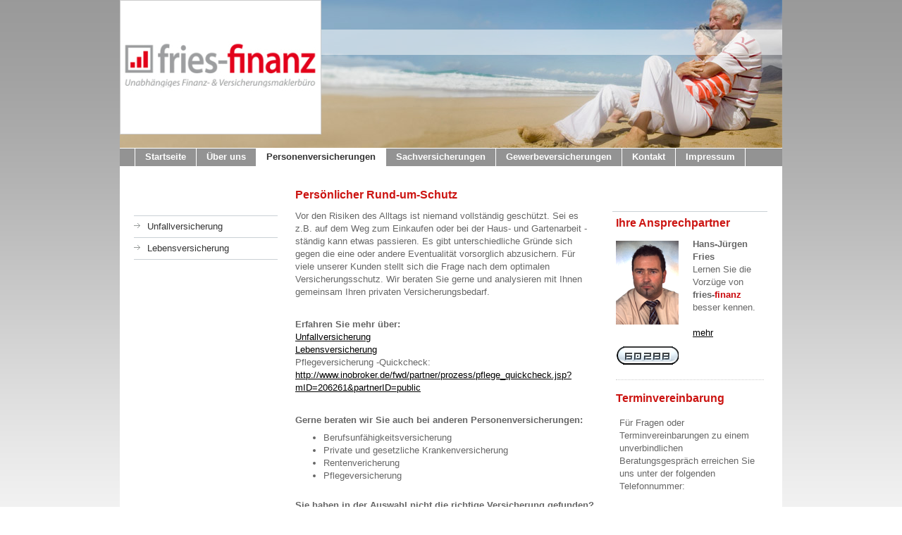

--- FILE ---
content_type: text/html; charset=UTF-8
request_url: https://www.fries-finanz.de/personenversicherungen/
body_size: 5471
content:
<!DOCTYPE html>
<html lang="de"  ><head prefix="og: http://ogp.me/ns# fb: http://ogp.me/ns/fb# business: http://ogp.me/ns/business#">
    <meta http-equiv="Content-Type" content="text/html; charset=utf-8"/>
    <meta name="generator" content="IONOS MyWebsite"/>
        
    <link rel="dns-prefetch" href="//cdn.website-start.de/"/>
    <link rel="dns-prefetch" href="//101.mod.mywebsite-editor.com"/>
    <link rel="dns-prefetch" href="https://101.sb.mywebsite-editor.com/"/>
    <link rel="shortcut icon" href="//cdn.website-start.de/favicon.ico"/>
        <title>fries-finanz - Personenversicherungen</title>
    
    

<meta name="format-detection" content="telephone=no"/>
        <meta name="keywords" content="Versicherungsmakler, Schutz, Haftpflichtversicherung, Unfallversicherung, Lebensversicherung, Berufsunfähigkeitsversicherung"/>
            <meta name="description" content="Schützen Sie sich mit den Personenversicherungen von fries-finanz, z.B. Unfallversicherung, Lebensversicherung, Berufsunfähigkeitsversicherung,Rentenvericherung,Pflegeversicherung und Krankenversicherung."/>
            <meta name="robots" content="index,follow"/>
        <link href="https://www.fries-finanz.de/s/style/layout.css?1707226107" rel="stylesheet" type="text/css"/>
    <link href="https://www.fries-finanz.de/s/style/main.css?1707226107" rel="stylesheet" type="text/css"/>
    <link href="https://www.fries-finanz.de/s/style/font.css?1707226107" rel="stylesheet" type="text/css"/>
    <link href="//cdn.website-start.de/app/cdn/min/group/web.css?1758547156484" rel="stylesheet" type="text/css"/>
<link href="//cdn.website-start.de/app/cdn/min/moduleserver/css/de_DE/common,counter,shoppingbasket?1758547156484" rel="stylesheet" type="text/css"/>
    <link href="https://101.sb.mywebsite-editor.com/app/logstate2-css.php?site=969925827&amp;t=1768992561" rel="stylesheet" type="text/css"/>

<script type="text/javascript">
    /* <![CDATA[ */
var stagingMode = '';
    /* ]]> */
</script>
<script src="https://101.sb.mywebsite-editor.com/app/logstate-js.php?site=969925827&amp;t=1768992561"></script>
    <script type="text/javascript">
    /* <![CDATA[ */
    var systemurl = 'https://101.sb.mywebsite-editor.com/';
    var webPath = '/';
    var proxyName = '';
    var webServerName = 'www.fries-finanz.de';
    var sslServerUrl = 'https://www.fries-finanz.de';
    var nonSslServerUrl = 'http://www.fries-finanz.de';
    var webserverProtocol = 'http://';
    var nghScriptsUrlPrefix = '//101.mod.mywebsite-editor.com';
    var sessionNamespace = 'DIY_SB';
    var jimdoData = {
        cdnUrl:  '//cdn.website-start.de/',
        messages: {
            lightBox: {
    image : 'Bild',
    of: 'von'
}

        },
        isTrial: 0,
        pageId: 918920228    };
    var script_basisID = "969925827";

    diy = window.diy || {};
    diy.web = diy.web || {};

        diy.web.jsBaseUrl = "//cdn.website-start.de/s/build/";

    diy.context = diy.context || {};
    diy.context.type = diy.context.type || 'web';
    /* ]]> */
</script>

<script type="text/javascript" src="//cdn.website-start.de/app/cdn/min/group/web.js?1758547156484" crossorigin="anonymous"></script><script type="text/javascript" src="//cdn.website-start.de/s/build/web.bundle.js?1758547156484" crossorigin="anonymous"></script><script src="//cdn.website-start.de/app/cdn/min/moduleserver/js/de_DE/common,counter,shoppingbasket?1758547156484"></script>
<script type="text/javascript" src="https://cdn.website-start.de/proxy/apps/static/resource/dependencies/"></script><script type="text/javascript">
                    if (typeof require !== 'undefined') {
                        require.config({
                            waitSeconds : 10,
                            baseUrl : 'https://cdn.website-start.de/proxy/apps/static/js/'
                        });
                    }
                </script><script type="text/javascript" src="//cdn.website-start.de/app/cdn/min/group/pfcsupport.js?1758547156484" crossorigin="anonymous"></script>    <meta property="og:type" content="business.business"/>
    <meta property="og:url" content="https://www.fries-finanz.de/personenversicherungen/"/>
    <meta property="og:title" content="fries-finanz - Personenversicherungen"/>
            <meta property="og:description" content="Schützen Sie sich mit den Personenversicherungen von fries-finanz, z.B. Unfallversicherung, Lebensversicherung, Berufsunfähigkeitsversicherung,Rentenvericherung,Pflegeversicherung und Krankenversicherung."/>
                <meta property="og:image" content="https://www.fries-finanz.de/s/misc/logo.jpg?t=1761561816"/>
        <meta property="business:contact_data:country_name" content="Deutschland"/>
    
    
    
    
    
    
    
    
</head>


<body class="body diyBgActive  cc-pagemode-default diy-market-de_DE" data-pageid="918920228" id="page-918920228">
    
    <div class="diyw">
        <div id="container">
	<!-- start header -->
    <div id="header">
<style type="text/css" media="all">
.diyw div#emotion-header {
        max-width: 940px;
        max-height: 210px;
                background: #eeeeee;
    }

.diyw div#emotion-header-title-bg {
    left: 0%;
    top: 20%;
    width: 100%;
    height: 17%;

    background-color: #FFFFFF;
    opacity: 0.50;
    filter: alpha(opacity = 50);
    }
.diyw img#emotion-header-logo {
    left: 0.00%;
    top: 0.00%;
    background: transparent;
            width: 30.21%;
        height: 90.00%;
                border: 1px solid #cccccc;
        padding: 0px;
        }

.diyw div#emotion-header strong#emotion-header-title {
    left: 5%;
    top: 20%;
    color: #000000;
        font: normal normal 29px/120% Helvetica, 'Helvetica Neue', 'Trebuchet MS', sans-serif;
}

.diyw div#emotion-no-bg-container{
    max-height: 210px;
}

.diyw div#emotion-no-bg-container .emotion-no-bg-height {
    margin-top: 22.34%;
}
</style>
<div id="emotion-header" data-action="loadView" data-params="active" data-imagescount="1">
            <img src="https://www.fries-finanz.de/s/img/emotionheader.jpg?1317197289.940px.210px" id="emotion-header-img" alt=""/>
            
        <div id="ehSlideshowPlaceholder">
            <div id="ehSlideShow">
                <div class="slide-container">
                                        <div style="background-color: #eeeeee">
                            <img src="https://www.fries-finanz.de/s/img/emotionheader.jpg?1317197289.940px.210px" alt=""/>
                        </div>
                                    </div>
            </div>
        </div>


        <script type="text/javascript">
        //<![CDATA[
                diy.module.emotionHeader.slideShow.init({ slides: [{"url":"https:\/\/www.fries-finanz.de\/s\/img\/emotionheader.jpg?1317197289.940px.210px","image_alt":"","bgColor":"#eeeeee"}] });
        //]]>
        </script>

    
                        <a href="https://www.fries-finanz.de/">
        
                    <img id="emotion-header-logo" src="https://www.fries-finanz.de/s/misc/logo.jpg?t=1761561816" alt=""/>
        
                    </a>
            
                  	<div id="emotion-header-title-bg"></div>
    
            <strong id="emotion-header-title" style="text-align: left"></strong>
                    <div class="notranslate">
                <svg xmlns="http://www.w3.org/2000/svg" version="1.1" id="emotion-header-title-svg" viewBox="0 0 940 210" preserveAspectRatio="xMinYMin meet"><text style="font-family:Helvetica, 'Helvetica Neue', 'Trebuchet MS', sans-serif;font-size:29px;font-style:normal;font-weight:normal;fill:#000000;line-height:1.2em;"><tspan x="0" style="text-anchor: start" dy="0.95em"> </tspan></text></svg>
            </div>
            
    
    <script type="text/javascript">
    //<![CDATA[
    (function ($) {
        function enableSvgTitle() {
                        var titleSvg = $('svg#emotion-header-title-svg'),
                titleHtml = $('#emotion-header-title'),
                emoWidthAbs = 940,
                emoHeightAbs = 210,
                offsetParent,
                titlePosition,
                svgBoxWidth,
                svgBoxHeight;

                        if (titleSvg.length && titleHtml.length) {
                offsetParent = titleHtml.offsetParent();
                titlePosition = titleHtml.position();
                svgBoxWidth = titleHtml.width();
                svgBoxHeight = titleHtml.height();

                                titleSvg.get(0).setAttribute('viewBox', '0 0 ' + svgBoxWidth + ' ' + svgBoxHeight);
                titleSvg.css({
                   left: Math.roundTo(100 * titlePosition.left / offsetParent.width(), 3) + '%',
                   top: Math.roundTo(100 * titlePosition.top / offsetParent.height(), 3) + '%',
                   width: Math.roundTo(100 * svgBoxWidth / emoWidthAbs, 3) + '%',
                   height: Math.roundTo(100 * svgBoxHeight / emoHeightAbs, 3) + '%'
                });

                titleHtml.css('visibility','hidden');
                titleSvg.css('visibility','visible');
            }
        }

        
        // switch to svg title
        enableSvgTitle();
        jQuery('#emotion-header-img').one('load', enableSvgTitle)

            }(jQuery));
    //]]>
    </script>

    </div>
</div>
    <!-- end header -->
    <div id="menu">
	<div class="webnavigation"><ul id="mainNav1" class="mainNav1"><li class="navTopItemGroup_1"><a data-page-id="918920223" href="https://www.fries-finanz.de/" class="level_1"><span>Startseite</span></a></li><li class="navTopItemGroup_2"><a data-page-id="918920224" href="https://www.fries-finanz.de/über-uns/" class="level_1"><span>Über uns</span></a></li><li class="navTopItemGroup_3"><a data-page-id="918920228" href="https://www.fries-finanz.de/personenversicherungen/" class="current level_1"><span>Personenversicherungen</span></a></li><li class="navTopItemGroup_4"><a data-page-id="918920231" href="https://www.fries-finanz.de/sachversicherungen/" class="level_1"><span>Sachversicherungen</span></a></li><li class="navTopItemGroup_5"><a data-page-id="918920234" href="https://www.fries-finanz.de/gewerbeversicherungen/" class="level_1"><span>Gewerbeversicherungen</span></a></li><li class="navTopItemGroup_6"><a data-page-id="918920237" href="https://www.fries-finanz.de/kontakt/" class="level_1"><span>Kontakt</span></a></li><li class="navTopItemGroup_7"><a data-page-id="918920239" href="https://www.fries-finanz.de/impressum/" class="level_1"><span>Impressum</span></a></li></ul></div>
	<div class="clearall"></div>
    </div>
    <!-- start page -->
    <div id="page">
        <!-- start navigation 2,3 -->
        <div id="navigation"><div class="webnavigation"><ul id="mainNav2" class="mainNav2"><li class="navTopItemGroup_0"><a data-page-id="918920229" href="https://www.fries-finanz.de/personenversicherungen/unfallversicherung/" class="level_2"><span>Unfallversicherung</span></a></li><li class="navTopItemGroup_0"><a data-page-id="918920230" href="https://www.fries-finanz.de/personenversicherungen/lebensversicherung/" class="level_2"><span>Lebensversicherung</span></a></li></ul></div></div>
        <!-- end navigation 2,3 -->
        <!-- start content -->
        <div id="content">
        <div id="content_area">
        	<div id="content_start"></div>
        	
        
        <div id="matrix_1023427346" class="sortable-matrix" data-matrixId="1023427346"><div class="n module-type-header diyfeLiveArea "> <h1><span class="diyfeDecoration">Persönlicher Rund-um-Schutz</span></h1> </div><div class="n module-type-text diyfeLiveArea "> <p>Vor den Risiken des Alltags ist niemand vollständig geschützt. Sei es z.B. auf dem Weg zum Einkaufen oder bei der Haus- und Gartenarbeit - ständig kann etwas passieren. Es gibt unterschiedliche
Gründe sich gegen die eine oder andere Eventualität vorsorglich abzusichern. Für viele unserer Kunden stellt sich die Frage nach dem optimalen Versicherungsschutz. Wir beraten Sie gerne und
analysieren mit Ihnen gemeinsam Ihren privaten Versicherungsbedarf.</p>
<p> </p> </div><div class="n module-type-text diyfeLiveArea "> <p><strong>Erfahren Sie mehr über:<br/></strong></p>
<p><a href="https://www.fries-finanz.de/personenversicherungen/unfallversicherung/">Unfallversicherung</a></p>
<p><a href="https://www.fries-finanz.de/personenversicherungen/lebensversicherung/">Lebensversicherung</a></p>
<p>Pflegeversicherung -Quickcheck: <a href="http://www.inobroker.de/fwd/partner/prozess/pflege_quickcheck.jsp?mID=206261&amp;partnerID=public">http://www.inobroker.de/fwd/partner/prozess/pflege_quickcheck.jsp?mID=206261&amp;partnerID=public</a></p>
<p> </p> </div><div class="n module-type-text diyfeLiveArea "> <p><strong>Gerne beraten wir Sie auch bei anderen Personenversicherungen:</strong></p>
<ul>
<li>Berufsunfähigkeitsversicherung</li>
<li>Private und gesetzliche Krankenversicherung<br/></li>
<li>Rentenvericherung</li>
<li>Pflegeversicherung</li>
</ul>
<p> </p>
<p><strong>Sie haben in der Auswahl nicht die richtige Versicherung gefunden?</strong></p>
<p>Wir sind uns sicher, dass wir Ihnen mit unserer langjährigen Erfahrung in jedem Fall weiterhelfen können.</p>
<p> </p> </div></div>
        
        
        </div></div>
        <!-- end content -->
        <!-- start sidebar -->
        <div id="sidebar"><div id="matrix_1023427339" class="sortable-matrix" data-matrixId="1023427339"><div class="n module-type-header diyfeLiveArea "> <h1><span class="diyfeDecoration">Ihre Ansprechpartner</span></h1> </div><div class="n module-type-textWithImage diyfeLiveArea "> 
<div class="clearover " id="textWithImage-5775770533">
<div class="align-container imgleft" style="max-width: 100%; width: 89px;">
    <a class="imagewrapper" href="https://www.fries-finanz.de/s/cc_images/cache_2409723426.png?t=1317142083" rel="lightbox[5775770533]">
        <img src="https://www.fries-finanz.de/s/cc_images/cache_2409723426.png?t=1317142083" id="image_5775770533" alt="" style="width:100%"/>
    </a>


</div> 
<div class="textwrapper">
<p><strong>Hans-Jürgen Fries</strong></p>
<p>Lernen Sie die Vorzüge von <strong><span style="color: #666666;">fries-</span><span style="color: #c90509;">finanz</span></strong> besser kennen.</p>
<p> </p>
<p><a href="https://www.fries-finanz.de/über-uns/">mehr</a></p>
</div>
</div> 
<script type="text/javascript">
    //<![CDATA[
    jQuery(document).ready(function($){
        var $target = $('#textWithImage-5775770533');

        if ($.fn.swipebox && Modernizr.touch) {
            $target
                .find('a[rel*="lightbox"]')
                .addClass('swipebox')
                .swipebox();
        } else {
            $target.tinyLightbox({
                item: 'a[rel*="lightbox"]',
                cycle: false,
                hideNavigation: true
            });
        }
    });
    //]]>
</script>
 </div><div class="n module-type-remoteModule-counter diyfeLiveArea ">             <div id="modul_5775834953_content"><div id="NGH5775834953_" class="counter apsinth-clear">
		<div class="ngh-counter ngh-counter-skin-13a" style="height:26px"><div class="char" style="width:12px;height:26px"></div><div class="char" style="background-position:-75px 0px;width:13px;height:26px"></div><div class="char" style="background-position:-127px 0px;width:14px;height:26px"></div><div class="char" style="background-position:-23px 0px;width:13px;height:26px"></div><div class="char" style="background-position:-101px 0px;width:13px;height:26px"></div><div class="char" style="background-position:-101px 0px;width:13px;height:26px"></div><div class="char" style="background-position:-222px 0px;width:11px;height:26px"></div></div>		<div class="apsinth-clear"></div>
</div>
</div><script>/* <![CDATA[ */var __NGHModuleInstanceData5775834953 = __NGHModuleInstanceData5775834953 || {};__NGHModuleInstanceData5775834953.server = 'http://101.mod.mywebsite-editor.com';__NGHModuleInstanceData5775834953.data_web = {"content":160288};var m = mm[5775834953] = new Counter(5775834953,893,'counter');if (m.initView_main != null) m.initView_main();/* ]]> */</script>
         </div><div class="n module-type-hr diyfeLiveArea "> <div style="padding: 0px 0px">
    <div class="hr"></div>
</div>
 </div><div class="n module-type-header diyfeLiveArea "> <h1><span class="diyfeDecoration">Terminvereinbarung</span></h1> </div><div class="n module-type-text diyfeLiveArea "> <div class="n">
<p>Für Fragen oder Terminvereinbarungen zu einem unverbindlichen Beratungsgespräch erreichen Sie uns unter der folgenden Telefonnummer:</p>
<p> </p>
<p>+49 6545 6049</p>
<p> </p>
<p>Oder nutzen Sie unser <a href="https://www.fries-finanz.de/kontakt/">Kontaktformular</a>.</p>
</div> </div><div class="n module-type-hr diyfeLiveArea "> <div style="padding: 0px 0px">
    <div class="hr"></div>
</div>
 </div><div class="n module-type-header diyfeLiveArea "> <h1><span class="diyfeDecoration">Hilfe im Schadensfall</span></h1> </div><div class="n module-type-text diyfeLiveArea "> <p>Sie benötigen dringende Hilfe bei der Abwicklung eines Schadenfalles? Wir stehen telefonisch auch außerhalb der Bürozeiten für Sie zur Verfügung:</p>
<p> </p>
<p>+49 6545 6049</p> </div><div class="n module-type-hr diyfeLiveArea "> <div style="padding: 0px 0px">
    <div class="hr"></div>
</div>
 </div></div></div>
        <!-- end sidebar -->
        <div class="clearall"></div>
    </div>
    <!-- end page -->
    <!-- start footer -->
    <div id="footer"><div id="contentfooter">
    <div class="leftrow">
                    <a rel="nofollow" href="javascript:PopupFenster('https://www.fries-finanz.de/personenversicherungen/?print=1');"><img class="inline" height="14" width="18" src="//cdn.website-start.de/s/img/cc/printer.gif" alt=""/>Druckversion</a> <span class="footer-separator">|</span>
                <a href="https://www.fries-finanz.de/sitemap/">Sitemap</a>
                        <br/> © fries-finanz<br/>
<br/>
Diese Homepage wurde mit <a rel="nofollow" href="https://www.ionos.de/websites/homepage-erstellen" target="_blank">IONOS MyWebsite</a> erstellt.
            </div>
    <script type="text/javascript">
        window.diy.ux.Captcha.locales = {
            generateNewCode: 'Neuen Code generieren',
            enterCode: 'Bitte geben Sie den Code ein'
        };
        window.diy.ux.Cap2.locales = {
            generateNewCode: 'Neuen Code generieren',
            enterCode: 'Bitte geben Sie den Code ein'
        };
    </script>
    <div class="rightrow">
                    <span class="loggedout">
                <a rel="nofollow" id="login" href="https://login.1and1-editor.com/969925827/www.fries-finanz.de/de?pageId=918920228">
                    Login                </a>
            </span>
                
                <span class="loggedin">
            <a rel="nofollow" id="logout" href="https://101.sb.mywebsite-editor.com/app/cms/logout.php">Logout</a> <span class="footer-separator">|</span>
            <a rel="nofollow" id="edit" href="https://101.sb.mywebsite-editor.com/app/969925827/918920228/">Seite bearbeiten</a>
        </span>
    </div>
</div>
            <div id="loginbox" class="hidden">
                <script type="text/javascript">
                    /* <![CDATA[ */
                    function forgotpw_popup() {
                        var url = 'https://passwort.1und1.de/xml/request/RequestStart';
                        fenster = window.open(url, "fenster1", "width=600,height=400,status=yes,scrollbars=yes,resizable=yes");
                        // IE8 doesn't return the window reference instantly or at all.
                        // It may appear the call failed and fenster is null
                        if (fenster && fenster.focus) {
                            fenster.focus();
                        }
                    }
                    /* ]]> */
                </script>
                                <img class="logo" src="//cdn.website-start.de/s/img/logo.gif" alt="IONOS" title="IONOS"/>

                <div id="loginboxOuter"></div>
            </div>
        

    <!-- end header -->
    <div class="clearall"></div>
    </div>
</div>
<div id="background"></div>
    </div>

    
    </body>


<!-- rendered at Mon, 27 Oct 2025 11:43:37 +0100 -->
</html>
